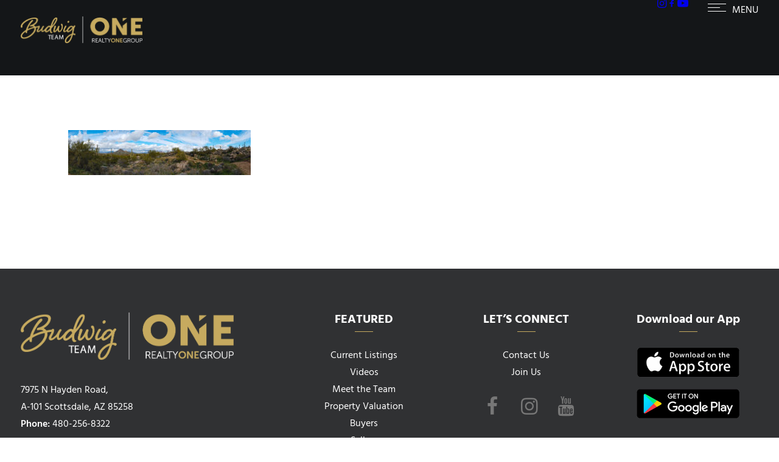

--- FILE ---
content_type: application/javascript; charset=UTF-8
request_url: https://budwigteam.com/cdn-cgi/challenge-platform/h/g/scripts/jsd/d39f91d70ce1/main.js?
body_size: 4726
content:
window._cf_chl_opt={uYln4:'g'};~function(h1,S,J,g,j,Z,b,Y){h1=X,function(o,k,he,h0,I,M){for(he={o:454,k:412,I:340,M:430,F:357,C:355,O:372,D:406,Q:411,A:407,a:431},h0=X,I=o();!![];)try{if(M=-parseInt(h0(he.o))/1*(-parseInt(h0(he.k))/2)+-parseInt(h0(he.I))/3*(parseInt(h0(he.M))/4)+parseInt(h0(he.F))/5+-parseInt(h0(he.C))/6+-parseInt(h0(he.O))/7+-parseInt(h0(he.D))/8*(parseInt(h0(he.Q))/9)+-parseInt(h0(he.A))/10*(-parseInt(h0(he.a))/11),k===M)break;else I.push(I.shift())}catch(F){I.push(I.shift())}}(h,142099),S=this||self,J=S[h1(414)],g={},g[h1(451)]='o',g[h1(386)]='s',g[h1(344)]='u',g[h1(367)]='z',g[h1(426)]='n',g[h1(342)]='I',g[h1(444)]='b',j=g,S[h1(352)]=function(o,I,M,F,hE,hY,hv,h6,O,D,Q,A,T,K){if(hE={o:439,k:402,I:397,M:439,F:402,C:378,O:398,D:427,Q:398,A:387,a:351,c:343,T:400,K:425},hY={o:390,k:343,I:371},hv={o:359,k:403,I:395,M:405},h6=h1,I===null||void 0===I)return F;for(O=m(I),o[h6(hE.o)][h6(hE.k)]&&(O=O[h6(hE.I)](o[h6(hE.M)][h6(hE.F)](I))),O=o[h6(hE.C)][h6(hE.O)]&&o[h6(hE.D)]?o[h6(hE.C)][h6(hE.Q)](new o[(h6(hE.D))](O)):function(B,h7,W){for(h7=h6,B[h7(hY.o)](),W=0;W<B[h7(hY.k)];B[W+1]===B[W]?B[h7(hY.I)](W+1,1):W+=1);return B}(O),D='nAsAaAb'.split('A'),D=D[h6(hE.A)][h6(hE.a)](D),Q=0;Q<O[h6(hE.c)];A=O[Q],T=x(o,I,A),D(T)?(K=T==='s'&&!o[h6(hE.T)](I[A]),h6(hE.K)===M+A?C(M+A,T):K||C(M+A,I[A])):C(M+A,T),Q++);return F;function C(B,W,h5){h5=X,Object[h5(hv.o)][h5(hv.k)][h5(hv.I)](F,W)||(F[W]=[]),F[W][h5(hv.M)](B)}},Z=h1(385)[h1(361)](';'),b=Z[h1(387)][h1(351)](Z),S[h1(392)]=function(o,k,hM,h8,I,M,F,C){for(hM={o:388,k:343,I:377,M:405,F:364},h8=h1,I=Object[h8(hM.o)](k),M=0;M<I[h8(hM.k)];M++)if(F=I[M],'f'===F&&(F='N'),o[F]){for(C=0;C<k[I[M]][h8(hM.k)];-1===o[F][h8(hM.I)](k[I[M]][C])&&(b(k[I[M]][C])||o[F][h8(hM.M)]('o.'+k[I[M]][C])),C++);}else o[F]=k[I[M]][h8(hM.F)](function(O){return'o.'+O})},Y=function(ht,hf,hN,hV,hW,hS,k,I,M){return ht={o:413,k:389},hf={o:363,k:363,I:363,M:405,F:363,C:363,O:424,D:362},hN={o:343},hV={o:440},hW={o:343,k:362,I:359,M:403,F:395,C:359,O:403,D:395,Q:403,A:395,a:440,c:405,T:440,K:405,B:440,W:405,V:363,N:405,f:363,R:403,i:405,z:440,d:405,s:440,G:405,hV:424},hS=h1,k=String[hS(ht.o)],I={'h':function(F,hK){return hK={o:422,k:362},F==null?'':I.g(F,6,function(C,hJ){return hJ=X,hJ(hK.o)[hJ(hK.k)](C)})},'g':function(F,C,O,hw,D,Q,A,T,K,B,W,V,N,R,i,z,s,G){if(hw=hS,null==F)return'';for(Q={},A={},T='',K=2,B=3,W=2,V=[],N=0,R=0,i=0;i<F[hw(hW.o)];i+=1)if(z=F[hw(hW.k)](i),Object[hw(hW.I)][hw(hW.M)][hw(hW.F)](Q,z)||(Q[z]=B++,A[z]=!0),s=T+z,Object[hw(hW.C)][hw(hW.O)][hw(hW.D)](Q,s))T=s;else{if(Object[hw(hW.I)][hw(hW.Q)][hw(hW.A)](A,T)){if(256>T[hw(hW.a)](0)){for(D=0;D<W;N<<=1,R==C-1?(R=0,V[hw(hW.c)](O(N)),N=0):R++,D++);for(G=T[hw(hW.T)](0),D=0;8>D;N=G&1.49|N<<1,R==C-1?(R=0,V[hw(hW.c)](O(N)),N=0):R++,G>>=1,D++);}else{for(G=1,D=0;D<W;N=G|N<<1.22,C-1==R?(R=0,V[hw(hW.K)](O(N)),N=0):R++,G=0,D++);for(G=T[hw(hW.B)](0),D=0;16>D;N=N<<1.24|1&G,R==C-1?(R=0,V[hw(hW.W)](O(N)),N=0):R++,G>>=1,D++);}K--,0==K&&(K=Math[hw(hW.V)](2,W),W++),delete A[T]}else for(G=Q[T],D=0;D<W;N=N<<1|G&1,R==C-1?(R=0,V[hw(hW.N)](O(N)),N=0):R++,G>>=1,D++);T=(K--,0==K&&(K=Math[hw(hW.f)](2,W),W++),Q[s]=B++,String(z))}if(T!==''){if(Object[hw(hW.C)][hw(hW.R)][hw(hW.A)](A,T)){if(256>T[hw(hW.T)](0)){for(D=0;D<W;N<<=1,C-1==R?(R=0,V[hw(hW.i)](O(N)),N=0):R++,D++);for(G=T[hw(hW.z)](0),D=0;8>D;N=N<<1.55|G&1.56,R==C-1?(R=0,V[hw(hW.d)](O(N)),N=0):R++,G>>=1,D++);}else{for(G=1,D=0;D<W;N=G|N<<1,R==C-1?(R=0,V[hw(hW.N)](O(N)),N=0):R++,G=0,D++);for(G=T[hw(hW.s)](0),D=0;16>D;N=G&1.78|N<<1.71,R==C-1?(R=0,V[hw(hW.G)](O(N)),N=0):R++,G>>=1,D++);}K--,K==0&&(K=Math[hw(hW.f)](2,W),W++),delete A[T]}else for(G=Q[T],D=0;D<W;N=N<<1|G&1,R==C-1?(R=0,V[hw(hW.i)](O(N)),N=0):R++,G>>=1,D++);K--,K==0&&W++}for(G=2,D=0;D<W;N=1.4&G|N<<1.28,C-1==R?(R=0,V[hw(hW.K)](O(N)),N=0):R++,G>>=1,D++);for(;;)if(N<<=1,R==C-1){V[hw(hW.i)](O(N));break}else R++;return V[hw(hW.hV)]('')},'j':function(F,hg){return hg=hS,F==null?'':''==F?null:I.i(F[hg(hN.o)],32768,function(C,hj){return hj=hg,F[hj(hV.o)](C)})},'i':function(F,C,O,hn,D,Q,A,T,K,B,W,V,N,R,i,z,G,s){for(hn=hS,D=[],Q=4,A=4,T=3,K=[],V=O(0),N=C,R=1,B=0;3>B;D[B]=B,B+=1);for(i=0,z=Math[hn(hf.o)](2,2),W=1;z!=W;s=V&N,N>>=1,N==0&&(N=C,V=O(R++)),i|=W*(0<s?1:0),W<<=1);switch(i){case 0:for(i=0,z=Math[hn(hf.k)](2,8),W=1;z!=W;s=N&V,N>>=1,0==N&&(N=C,V=O(R++)),i|=(0<s?1:0)*W,W<<=1);G=k(i);break;case 1:for(i=0,z=Math[hn(hf.I)](2,16),W=1;z!=W;s=N&V,N>>=1,N==0&&(N=C,V=O(R++)),i|=(0<s?1:0)*W,W<<=1);G=k(i);break;case 2:return''}for(B=D[3]=G,K[hn(hf.M)](G);;){if(R>F)return'';for(i=0,z=Math[hn(hf.F)](2,T),W=1;W!=z;s=V&N,N>>=1,N==0&&(N=C,V=O(R++)),i|=(0<s?1:0)*W,W<<=1);switch(G=i){case 0:for(i=0,z=Math[hn(hf.I)](2,8),W=1;W!=z;s=N&V,N>>=1,0==N&&(N=C,V=O(R++)),i|=W*(0<s?1:0),W<<=1);D[A++]=k(i),G=A-1,Q--;break;case 1:for(i=0,z=Math[hn(hf.C)](2,16),W=1;W!=z;s=N&V,N>>=1,N==0&&(N=C,V=O(R++)),i|=W*(0<s?1:0),W<<=1);D[A++]=k(i),G=A-1,Q--;break;case 2:return K[hn(hf.O)]('')}if(0==Q&&(Q=Math[hn(hf.k)](2,T),T++),D[G])G=D[G];else if(G===A)G=B+B[hn(hf.D)](0);else return null;K[hn(hf.M)](G),D[A++]=B+G[hn(hf.D)](0),Q--,B=G,0==Q&&(Q=Math[hn(hf.C)](2,T),T++)}}},M={},M[hS(ht.k)]=I.h,M}(),E();function X(P,q,p){return p=h(),X=function(o,k,I){return o=o-333,I=p[o],I},X(P,q)}function v(M,F,hT,hI,C,O,D,Q,A,a,c,T){if(hT={o:393,k:366,I:416,M:338,F:333,C:436,O:404,D:376,Q:408,A:383,a:409,c:368,T:433,K:391,B:333,W:418,V:428,N:333,f:442,R:423,i:333,z:452,d:432,s:382,G:375,hK:417,hB:437,hW:358,hV:420,hN:389},hI=h1,!U(.01))return![];O=(C={},C[hI(hT.o)]=M,C[hI(hT.k)]=F,C);try{D=S[hI(hT.I)],Q=hI(hT.M)+S[hI(hT.F)][hI(hT.C)]+hI(hT.O)+D.r+hI(hT.D),A=new S[(hI(hT.Q))](),A[hI(hT.A)](hI(hT.a),Q),A[hI(hT.c)]=2500,A[hI(hT.T)]=function(){},a={},a[hI(hT.K)]=S[hI(hT.B)][hI(hT.W)],a[hI(hT.V)]=S[hI(hT.N)][hI(hT.f)],a[hI(hT.R)]=S[hI(hT.i)][hI(hT.z)],a[hI(hT.d)]=S[hI(hT.N)][hI(hT.s)],c=a,T={},T[hI(hT.G)]=O,T[hI(hT.hK)]=c,T[hI(hT.hB)]=hI(hT.hW),A[hI(hT.hV)](Y[hI(hT.hN)](T))}catch(K){}}function y(o,k,ha,hA,hQ,hD,hq,I,M,F){ha={o:416,k:453,I:333,M:408,F:383,C:409,O:338,D:436,Q:354,A:415,a:368,c:433,T:384,K:356,B:370,W:429,V:370,N:420,f:389,R:335},hA={o:441},hQ={o:337,k:434,I:360},hD={o:368},hq=h1,I=S[hq(ha.o)],console[hq(ha.k)](S[hq(ha.I)]),M=new S[(hq(ha.M))](),M[hq(ha.F)](hq(ha.C),hq(ha.O)+S[hq(ha.I)][hq(ha.D)]+hq(ha.Q)+I.r),I[hq(ha.A)]&&(M[hq(ha.a)]=5e3,M[hq(ha.c)]=function(hp){hp=hq,k(hp(hD.o))}),M[hq(ha.T)]=function(ho){ho=hq,M[ho(hQ.o)]>=200&&M[ho(hQ.o)]<300?k(ho(hQ.k)):k(ho(hQ.I)+M[ho(hQ.o)])},M[hq(ha.K)]=function(hk){hk=hq,k(hk(hA.o))},F={'t':l(),'lhr':J[hq(ha.B)]&&J[hq(ha.B)][hq(ha.W)]?J[hq(ha.V)][hq(ha.W)]:'','api':I[hq(ha.A)]?!![]:![],'payload':o},M[hq(ha.N)](Y[hq(ha.f)](JSON[hq(ha.R)](F)))}function L(hr,hP,o,k,I){return hr={o:421,k:445},hP=h1,o=3600,k=l(),I=Math[hP(hr.o)](Date[hP(hr.k)]()/1e3),I-k>o?![]:!![]}function x(o,k,I,hL,h3,M){h3=(hL={o:349,k:378,I:379,M:378,F:399},h1);try{return k[I][h3(hL.o)](function(){}),'p'}catch(F){}try{if(null==k[I])return k[I]===void 0?'u':'x'}catch(C){return'i'}return o[h3(hL.k)][h3(hL.I)](k[I])?'a':k[I]===o[h3(hL.M)]?'C':!0===k[I]?'T':!1===k[I]?'F':(M=typeof k[I],h3(hL.F)==M?n(o,k[I])?'N':'f':j[M]||'?')}function U(o,hC,hh){return hC={o:348},hh=h1,Math[hh(hC.o)]()<o}function e(hF,h9,I,M,F,C,O){h9=(hF={o:447,k:396,I:394,M:373,F:365,C:336,O:381,D:339,Q:449,A:438,a:443,c:374},h1);try{return I=J[h9(hF.o)](h9(hF.k)),I[h9(hF.I)]=h9(hF.M),I[h9(hF.F)]='-1',J[h9(hF.C)][h9(hF.O)](I),M=I[h9(hF.D)],F={},F=mlwE4(M,M,'',F),F=mlwE4(M,M[h9(hF.Q)]||M[h9(hF.A)],'n.',F),F=mlwE4(M,I[h9(hF.a)],'d.',F),J[h9(hF.C)][h9(hF.c)](I),C={},C.r=F,C.e=null,C}catch(D){return O={},O.r={},O.e=D,O}}function H(I,M,hs,hb,F,C,O){if(hs={o:448,k:415,I:434,M:437,F:353,C:341,O:434,D:380,Q:345,A:353,a:366,c:419,T:380},hb=h1,F=hb(hs.o),!I[hb(hs.k)])return;M===hb(hs.I)?(C={},C[hb(hs.M)]=F,C[hb(hs.F)]=I.r,C[hb(hs.C)]=hb(hs.O),S[hb(hs.D)][hb(hs.Q)](C,'*')):(O={},O[hb(hs.M)]=F,O[hb(hs.A)]=I.r,O[hb(hs.C)]=hb(hs.a),O[hb(hs.c)]=M,S[hb(hs.T)][hb(hs.Q)](O,'*'))}function l(hO,hX,o){return hO={o:416,k:421},hX=h1,o=S[hX(hO.o)],Math[hX(hO.k)](+atob(o.t))}function E(hd,hz,hi,hx,o,k,I,M,F){if(hd={o:416,k:415,I:350,M:401,F:347,C:347,O:410,D:446,Q:446},hz={o:350,k:401,I:446},hi={o:334},hx=h1,o=S[hx(hd.o)],!o)return;if(!L())return;(k=![],I=o[hx(hd.k)]===!![],M=function(hm,C){if(hm=hx,!k){if(k=!![],!L())return;C=e(),y(C.r,function(O){H(o,O)}),C.e&&v(hm(hi.o),C.e)}},J[hx(hd.I)]!==hx(hd.M))?M():S[hx(hd.F)]?J[hx(hd.C)](hx(hd.O),M):(F=J[hx(hd.D)]||function(){},J[hx(hd.Q)]=function(hZ){hZ=hx,F(),J[hZ(hz.o)]!==hZ(hz.k)&&(J[hZ(hz.I)]=F,M())})}function m(o,hy,h4,k){for(hy={o:397,k:388,I:435},h4=h1,k=[];o!==null;k=k[h4(hy.o)](Object[h4(hy.k)](o)),o=Object[h4(hy.I)](o));return k}function n(o,k,hU,h2){return hU={o:450,k:359,I:369,M:395,F:377,C:346},h2=h1,k instanceof o[h2(hU.o)]&&0<o[h2(hU.o)][h2(hU.k)][h2(hU.I)][h2(hU.M)](k)[h2(hU.F)](h2(hU.C))}function h(hG){return hG='loading,getOwnPropertyNames,hasOwnProperty,/b/ov1/0.19434277348805837:1767011215:zD4Oc2QooLuePfnXJfRci54VgQN4XFntEUe3G5ISP6g/,push,48DeiHkp,35710NGZadX,XMLHttpRequest,POST,DOMContentLoaded,301311ZXOucS,194xeQaqG,fromCharCode,document,api,__CF$cv$params,chctx,gwUy0,detail,send,floor,ZseDkxwyv3z6B+JYgTSrlKV12nUWt7HO95iMXaQuCPNhmRb$If0Lpqdc-8joF4EGA,chlApiRumWidgetAgeMs,join,d.cookie,number,Set,chlApiUrl,href,84AwqYwB,2046iUKzae,chlApiClientVersion,ontimeout,success,getPrototypeOf,uYln4,source,navigator,Object,charCodeAt,xhr-error,TbVa1,contentDocument,boolean,now,onreadystatechange,createElement,cloudflare-invisible,clientInformation,Function,object,kgZMo4,log,348QHcglw,_cf_chl_opt,error on cf_chl_props,stringify,body,status,/cdn-cgi/challenge-platform/h/,contentWindow,28650hKoZUv,event,bigint,length,undefined,postMessage,[native code],addEventListener,random,catch,readyState,bind,mlwE4,sid,/jsd/oneshot/d39f91d70ce1/0.19434277348805837:1767011215:zD4Oc2QooLuePfnXJfRci54VgQN4XFntEUe3G5ISP6g/,1577604TqvuNv,onerror,1133625oStOfL,jsd,prototype,http-code:,split,charAt,pow,map,tabIndex,error,symbol,timeout,toString,location,splice,827610YCZATB,display: none,removeChild,errorInfoObject,/invisible/jsd,indexOf,Array,isArray,parent,appendChild,HkTQ2,open,onload,_cf_chl_opt;mhsH6;xkyRk9;FTrD2;leJV9;BCMtt1;sNHpA9;GKPzo4;AdbX0;REiSI4;xriGD7;jwjCc3;agiDh2;MQCkM2;mlwE4;kuIdX1;aLEay4;cThi2,string,includes,keys,NeiiuAKospjc,sort,chlApiSitekey,kuIdX1,msg,style,call,iframe,concat,from,function,isNaN'.split(','),h=function(){return hG},h()}}()